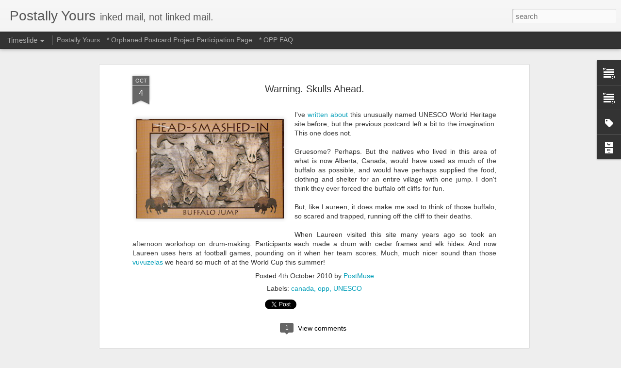

--- FILE ---
content_type: text/javascript; charset=UTF-8
request_url: http://www.postmuse.com/?v=0&action=initial&widgetId=Text2&responseType=js&xssi_token=AOuZoY4-4j6pIl8KjX5gQY2Jl7qfTNhiTg%3A1768803408873
body_size: 435
content:
try {
_WidgetManager._HandleControllerResult('Text2', 'initial',{'content': 'I attended \x3ca href\x3d\x22http://expostalfacto.wordpress.com/\x22\x3eEx Postal Facto\x3c/a\x3e in February 2014 and I\x27ve never been so inspired. I have been creating my own mailart for many years, though I have not blogged much about it. I will be in 2015, but for now, some of my mailart is at \x3ca href\x3d\x22http://mailart365.blogspot.com/search/label/PostMuse\x22\x3eMailArt365\x3c/a\x3e. I get notification if comments are made on any of my posts at MA365.', 'title': 'Mailart'});
} catch (e) {
  if (typeof log != 'undefined') {
    log('HandleControllerResult failed: ' + e);
  }
}
